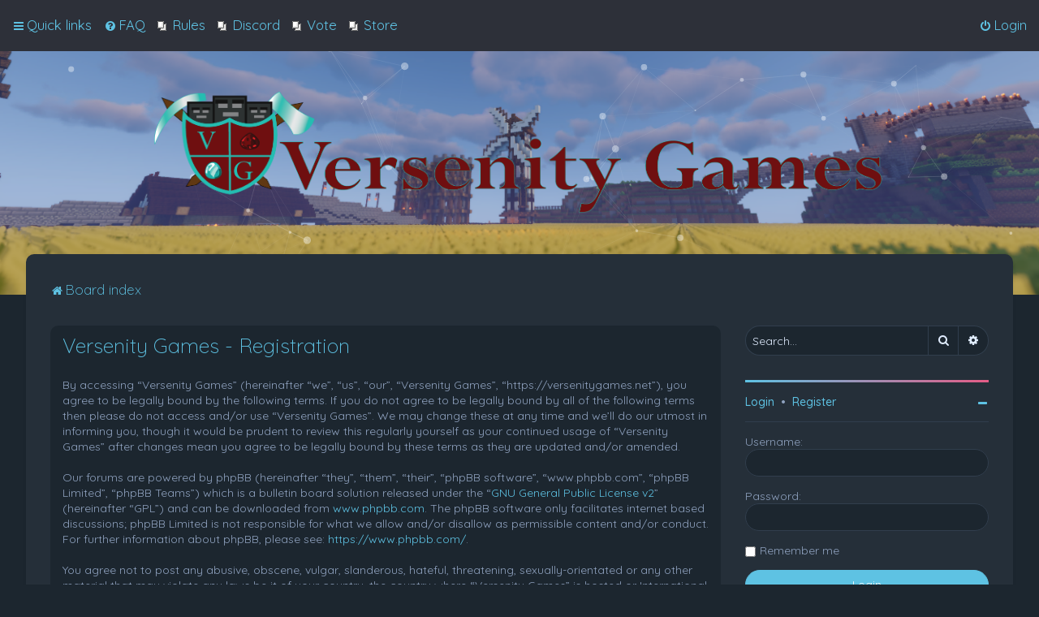

--- FILE ---
content_type: text/html; charset=UTF-8
request_url: https://versenitygames.net/ucp.php?mode=register&sid=22f2c08d653a8fd8817bf63cd98d8729
body_size: 8299
content:
<!DOCTYPE html>
<html dir="ltr" lang="en-gb">
<head>
<meta charset="utf-8" />

<meta http-equiv="X-UA-Compatible" content="IE=edge">
<meta name="viewport" content="width=device-width, initial-scale=1" />

<title>Versenity Games - User Control Panel - Register</title>

	<link rel="alternate" type="application/atom+xml" title="Feed - Versenity Games" href="/app.php/feed?sid=30a2fc839d6e4eb81d4c344fc58f18d9">			<link rel="alternate" type="application/atom+xml" title="Feed - New Topics" href="/app.php/feed/topics?sid=30a2fc839d6e4eb81d4c344fc58f18d9">				

	<link rel="icon" href="https://versenitygames.net/ext/planetstyles/flightdeck/store/publicFaviconUrl.png" />

<!--
	phpBB style name: Milk v2
	Based on style:   Merlin Framework (http://www.planetstyles.net)
-->



	<link href="https://fonts.googleapis.com/css?family=Quicksand:300,400,500" rel="stylesheet">
    <style type="text/css">body {font-family: "Quicksand", Arial, Helvetica, sans-serif; font-size: 14px;}</style>


<link href="./assets/css/font-awesome.min.css?assets_version=36" rel="stylesheet">
<link href="./styles/Milk_v2/theme/stylesheet.css?assets_version=36" rel="stylesheet">
	<link href="./styles/Milk_v2/theme/colours_dark.css" rel="stylesheet">
<link href="./styles/Milk_v2/theme/en/stylesheet.css?assets_version=36?assets_version=36" rel="stylesheet">

<link href="./styles/Milk_v2/theme/blank.css?assets_version=36" rel="stylesheet" class="colour_switch_link"  />

	<link href="./styles/Milk_v2/theme/rounded.css?assets_version=36" rel="stylesheet" />

        	<link href="./styles/Milk_v2/theme/colour-presets/Rose_Water.css?assets_version=36" rel="stylesheet" class="preset_stylesheet">
    
<link href="./styles/Milk_v2/theme/animate.css" rel="stylesheet" />
<style type="text/css">
	#nav-main, #logo, #site-description h1, #site-description p, #nav-breadcrumbs, #page-body {
		transform: translateY(-15px);
		transition: .75s ease-in-out;
	}
</style>


<style type="text/css">
			.forums .row-item:before, .topics .row-item:before, .pmlist .row-item:before, .cplist .row-item:before {
			border-radius: 50%;
		}
	

		.forum_header {
					background-image: none;
			background-color: transparent;
		
					background-repeat: no-repeat;
		
					background-position: left top;
		
		"
	}

				/* Opens parallax window */
		.headerbar {
			background: none;
		}
			
</style>







<!--[if lte IE 9]>
	<link href="./styles/Milk_v2/theme/tweaks.css?assets_version=36" rel="stylesheet">
<![endif]-->


<link href="./ext/phpbb/pages/styles/prosilver/theme/pages_common.css?assets_version=36" rel="stylesheet" media="screen">
<link href="./ext/phpbb/ads/styles/all/theme/phpbbads.css?assets_version=36" rel="stylesheet" media="screen">

<link href="./styles/Milk_v2/theme/extensions.css?assets_version=36" rel="stylesheet">





</head>
<body id="phpbb" class="nojs notouch section-ucp ltr  sidebar-right-only body-layout-Fluid content_block_header_block dark_base navbar_o_header css_icons_enabled">

    <div id="wrap" class="wrap">
        <a id="top" class="top-anchor" accesskey="t"></a>

        <div id="page-header">


                <div class="navbar" role="navigation">
	<div class="inner">

	<ul id="nav-main" class="nav-main linklist" role="menubar">

		<li id="quick-links" class="quick-links dropdown-container responsive-menu" data-skip-responsive="true">
			<a href="#" class="dropdown-trigger">
				<i class="icon fa-bars fa-fw" aria-hidden="true"></i><span>Quick links</span>
			</a>
			<div class="dropdown">
				<div class="pointer"><div class="pointer-inner"></div></div>
				<ul class="dropdown-contents" role="menu">
					
											<li class="separator"></li>
																									<li>
								<a href="./search.php?search_id=unanswered&amp;sid=30a2fc839d6e4eb81d4c344fc58f18d9" role="menuitem">
									<i class="icon fa-file-o fa-fw" aria-hidden="true"></i><span>Unanswered topics</span>
								</a>
							</li>
							<li>
								<a href="./search.php?search_id=active_topics&amp;sid=30a2fc839d6e4eb81d4c344fc58f18d9" role="menuitem">
									<i class="icon fa-file-o fa-fw" aria-hidden="true"></i><span>Active topics</span>
								</a>
							</li>
							<li class="separator"></li>
							<li>
								<a href="./search.php?sid=30a2fc839d6e4eb81d4c344fc58f18d9" role="menuitem">
									<i class="icon fa-search fa-fw" aria-hidden="true"></i><span>Search</span>
								</a>
							</li>
					
										<li class="separator"></li>

									</ul>
			</div>
		</li>

				<li data-skip-responsive="true">
			<a href="/app.php/help/faq?sid=30a2fc839d6e4eb81d4c344fc58f18d9" rel="help" title="Frequently Asked Questions" role="menuitem">
				<i class="icon fa-question-circle fa-fw" aria-hidden="true"></i><span>FAQ</span>
			</a>
		</li>
							<li class="small-icon icon-pages icon-page-rules no-bulletin">
			<a href="/app.php/rules?sid=30a2fc839d6e4eb81d4c344fc58f18d9" title="" role="menuitem">
				<span>Rules</span>
			</a>
		</li>
			<li class="small-icon icon-pages icon-page-discord no-bulletin">
			<a href="/app.php/discord?sid=30a2fc839d6e4eb81d4c344fc58f18d9" title="" role="menuitem">
				<span>Discord</span>
			</a>
		</li>
			<li class="small-icon icon-pages icon-page-vote no-bulletin">
			<a href="/app.php/vote?sid=30a2fc839d6e4eb81d4c344fc58f18d9" title="Here you can find all of our vote links. Remember you can vote once a day and you get rewards!" role="menuitem">
				<span>Vote</span>
			</a>
		</li>
			<li class="small-icon icon-pages icon-page-store no-bulletin">
			<a href="/app.php/store?sid=30a2fc839d6e4eb81d4c344fc58f18d9" title="" role="menuitem">
				<span>Store</span>
			</a>
		</li>
					
			<li class="rightside"  data-skip-responsive="true">
			<a href="./ucp.php?mode=login&amp;redirect=ucp.php%3Fmode%3Dregister&amp;sid=30a2fc839d6e4eb81d4c344fc58f18d9" title="Login" accesskey="x" role="menuitem">
				<i class="icon fa-power-off fa-fw" aria-hidden="true"></i><span>Login</span>
			</a>
		</li>
					    	</ul>

	</div>
</div>

            	
            <div class="headerbar" role="banner"
				 data-parallax="scroll" data-image-src="https://versenitygames.net/ext/planetstyles/flightdeck/store/pagebackground.jpg">
				
				<div class="forum_header">

					<div class="headerbar_overlay_container">
					</div>
						<div class="particles_container" id="particles-js">
							<!-- Headerbar Elements Start -->



								<div id="site-description" class="site-description">
																														<a href="./index.php?sid=30a2fc839d6e4eb81d4c344fc58f18d9" title="Board index"><img class="custom_logo" src="https://versenitygames.net/ext/planetstyles/flightdeck/store/publicLogoUrl.png" width="900" height="150" alt=""></a>
																											</div>



							<!-- Headerbar Elements End -->
						</div>
					

				</div><!-- /.forum_header -->

            </div><!-- /.headerbar -->
            

        </div><!-- /#page-header -->

        <div id="inner-wrap">

        


		<ul id="nav-breadcrumbs" class="nav-breadcrumbs linklist navlinks" role="menubar">
								<li class="breadcrumbs" itemscope itemtype="http://schema.org/BreadcrumbList">
										<span class="crumb"  itemtype="http://schema.org/ListItem" itemprop="itemListElement" itemscope><a href="./index.php?sid=30a2fc839d6e4eb81d4c344fc58f18d9" itemprop="item" accesskey="h" data-navbar-reference="index"><i class="icon fa-home fa-fw"></i><span itemprop="name">Board index</span></a><meta itemprop="position" content="1" /></span>
 
								</li>
		 
					<li class="rightside responsive-search">
				<a href="./search.php?sid=30a2fc839d6e4eb81d4c344fc58f18d9" title="View the advanced search options" role="menuitem">
					<i class="icon fa-search fa-fw" aria-hidden="true"></i><span class="sr-only">Search</span>
				</a>
			</li>
			</ul>


        
        <a id="start_here" class="anchor"></a>
        <div id="page-body" class="page-body" role="main">
            
            
                     		<div id="maincontainer">
                    <div id="contentwrapper">
                        <div id="contentcolumn">
                            <div class="innertube">
            


	<form method="post" action="./ucp.php?mode=register&amp;sid=30a2fc839d6e4eb81d4c344fc58f18d9" id="agreement">

	<div class="panel">
		<div class="inner">
		<div class="content">
			<h2 class="sitename-title">Versenity Games - Registration</h2>
						<p>By accessing “Versenity Games” (hereinafter “we”, “us”, “our”, “Versenity Games”, “https://versenitygames.net”), you agree to be legally bound by the following terms. If you do not agree to be legally bound by all of the following terms then please do not access and/or use “Versenity Games”. We may change these at any time and we’ll do our utmost in informing you, though it would be prudent to review this regularly yourself as your continued usage of “Versenity Games” after changes mean you agree to be legally bound by these terms as they are updated and/or amended.
	<br><br>
	Our forums are powered by phpBB (hereinafter “they”, “them”, “their”, “phpBB software”, “www.phpbb.com”, “phpBB Limited”, “phpBB Teams”) which is a bulletin board solution released under the “<a href="http://opensource.org/licenses/gpl-2.0.php">GNU General Public License v2</a>” (hereinafter “GPL”) and can be downloaded from <a href="https://www.phpbb.com/">www.phpbb.com</a>. The phpBB software only facilitates internet based discussions; phpBB Limited is not responsible for what we allow and/or disallow as permissible content and/or conduct. For further information about phpBB, please see: <a href="https://www.phpbb.com/">https://www.phpbb.com/</a>.
	<br><br>
	You agree not to post any abusive, obscene, vulgar, slanderous, hateful, threatening, sexually-orientated or any other material that may violate any laws be it of your country, the country where “Versenity Games” is hosted or International Law. Doing so may lead to you being immediately and permanently banned, with notification of your Internet Service Provider if deemed required by us. The IP address of all posts are recorded to aid in enforcing these conditions. You agree that “Versenity Games” have the right to remove, edit, move or close any topic at any time should we see fit. As a user you agree to any information you have entered to being stored in a database. While this information will not be disclosed to any third party without your consent, neither “Versenity Games” nor phpBB shall be held responsible for any hacking attempt that may lead to the data being compromised.
	</p>
					</div>
		</div>
	</div>

	<div class="panel">
		<div class="inner">
		<fieldset class="submit-buttons">
						<input type="submit" name="agreed" id="agreed" value="I agree to these terms" class="button1" />&nbsp;
			<input type="submit" name="not_agreed" value="I do not agree to these terms" class="button2" />
						<input type="hidden" name="change_lang" value="" />

			<input type="hidden" name="creation_time" value="1768526290" />
<input type="hidden" name="form_token" value="e914acbd622bd96379b6cc16652fc1bf90ee8bc6" />

		</fieldset>
		</div>
	</div>
	</form>


					                            		</div>
                                </div>
                            </div>

							
                                                        <div id="rightcolumn">
                                <div class="innertube"><div id="sidebar_right" class="sidebar_right_collapse">


    <div class="search-box sidebar_widget" role="search">
        <form method="get" id="forum-search" action="./search.php?sid=30a2fc839d6e4eb81d4c344fc58f18d9">
        <fieldset>
            <input name="keywords" id="keywords" type="search" maxlength="128" title="Search for keywords" class="inputbox search sidebar_search" value="" placeholder="Search…" />
            <button class="button button-search" type="submit" title="Search">
                <i class="icon fa-search fa-fw" aria-hidden="true"></i><span class="sr-only">Search</span>
            </button>
            <a href="./search.php?sid=30a2fc839d6e4eb81d4c344fc58f18d9" class="button button-search-end" title="Advanced search">
                <i class="icon fa-cog fa-fw" aria-hidden="true"></i><span class="sr-only">Advanced search</span>
            </a>
            
        </fieldset>
        </form>
    </div>

	<div class="sidebar_widget profile_widget fancy_panel">
    	<div class="fancy_panel_padding">
            <h3><a href="./ucp.php?mode=login&amp;redirect=ucp.php%3Fmode%3Dregister&amp;sid=30a2fc839d6e4eb81d4c344fc58f18d9">Login</a>&nbsp; &bull; &nbsp;<a href="./ucp.php?mode=register&amp;sid=30a2fc839d6e4eb81d4c344fc58f18d9">Register</a></h3>
            <div class="collapse-trigger open">
                <span class="icon fa-minus tooltip-left" title="Collapse"></span>
                <span class="icon fa-plus tooltip-left" title="Expand"></span>
            </div>
            <div class="sidebar_content">
            

            
                            <div class="login_form">
                    <form method="post" action="./ucp.php?mode=login&amp;sid=30a2fc839d6e4eb81d4c344fc58f18d9">
                        <fieldset>
                            <label for="username"><span>Username:</span> <input type="text" name="username" id="username" size="10" class="inputbox" title="Username" /></label>
                            <label for="password"><span>Password:</span> <input type="password" name="password" id="password" size="10" class="inputbox" title="Password" autocomplete="off" /></label>
                                                            <br /><input type="checkbox" name="autologin" id="autologin2" /><label for="autologin2">Remember me</label><br />
                                                        <input type="submit" name="login" value="Login" class="button2 specialbutton" />
                            <input type="hidden" name="redirect" value="./ucp.php?mode=register&amp;sid=30a2fc839d6e4eb81d4c344fc58f18d9" />
<input type="hidden" name="creation_time" value="1768526290" />
<input type="hidden" name="form_token" value="270f456d8a66aea45f6e678e228b7470797ce319" />

                            
                        </fieldset>
                    </form>
                                    </div>
                        </div>
        </div>
</div>

</div>
</div>
                                Powered by <a href="http://www.phpBB.com/">phpBB</a>
                            </div>
                            						</div><!-- /#maincontainer -->
                    

                                    </div>

            
            	</div><!-- /#inner-wrap -->

                

            <div id="page-footer" class="page-footer" role="contentinfo">
                <div class="navbar_footer" role="navigation">
	<div class="inner">

	<ul id="nav-footer" class="nav-footer linklist" role="menubar">
		<li class="breadcrumbs">
									<span class="crumb"><a href="./index.php?sid=30a2fc839d6e4eb81d4c344fc58f18d9" data-navbar-reference="index"><i class="icon fa-home fa-fw" aria-hidden="true"></i><span>Board index</span></a></span>					</li>
		
				<li class="rightside">All times are <span title="UTC">UTC</span></li>
						    <li class="rightside">
				Powered by <a href="http://www.phpBB.com/">phpBB</a>
			</li>
			<li class="rightside">
				<a href="./ucp.php?mode=delete_cookies&amp;sid=30a2fc839d6e4eb81d4c344fc58f18d9" data-ajax="true" data-refresh="true" role="menuitem">
					<i class="icon fa-trash fa-fw" aria-hidden="true"></i><span>Delete cookies  </span>
				</a>
			</li>
									<li class="rightside">
        	<a class="footer-link" href="./ucp.php?mode=privacy&amp;sid=30a2fc839d6e4eb81d4c344fc58f18d9" title="Privacy" role="menuitem">
            	<i class="icon fa-lock" aria-hidden="true"></i><span class="footer-link-text">Privacy</span>
            </a>
        </li>
        <li class="rightside">
            <a class="footer-link" href="./ucp.php?mode=terms&amp;sid=30a2fc839d6e4eb81d4c344fc58f18d9" title="Terms" role="menuitem">
                <i class="icon fa-check fa-fw" aria-hidden="true"></i><span class="footer-link-text">Terms</span>
            </a>           
        </li>

     
									<li class="rightside" data-last-responsive="true">
				<a href="./memberlist.php?mode=contactadmin&amp;sid=30a2fc839d6e4eb81d4c344fc58f18d9" role="menuitem">
					<i class="icon fa-envelope fa-fw" aria-hidden="true"></i><span>Contact us</span>
				</a>
			</li>
			</ul>

	</div>
</div>

                <div id="darkenwrapper" class="darkenwrapper" data-ajax-error-title="AJAX error" data-ajax-error-text="Something went wrong when processing your request." data-ajax-error-text-abort="User aborted request." data-ajax-error-text-timeout="Your request timed out; please try again." data-ajax-error-text-parsererror="Something went wrong with the request and the server returned an invalid reply.">
                    <div id="darken" class="darken">&nbsp;</div>
                </div>

                <div id="phpbb_alert" class="phpbb_alert" data-l-err="Error" data-l-timeout-processing-req="Request timed out.">
                    <a href="#" class="alert_close">
                        <i class="icon fa-times-circle fa-fw" aria-hidden="true"></i>
                    </a>
                    <h3 class="alert_title">&nbsp;</h3><p class="alert_text"></p>
                </div>
                <div id="phpbb_confirm" class="phpbb_alert">
                    <a href="#" class="alert_close">
                        <i class="icon fa-times-circle fa-fw" aria-hidden="true"></i>
                    </a>
                    <div class="alert_text"></div>
                </div>
            </div>

            </div> <!-- /#wrap -->

            <div style="display: none;">
                <a id="bottom" class="anchor" accesskey="z"></a>
                <img class="sr-only" aria-hidden="true" src="&#x2F;app.php&#x2F;cron&#x2F;cron.task.core.tidy_warnings&#x3F;sid&#x3D;30a2fc839d6e4eb81d4c344fc58f18d9" width="1" height="1" alt="">
            </div>

            <script type="text/javascript" src="./assets/javascript/jquery-3.6.0.min.js?assets_version=36"></script>

            
            <script type="text/javascript" src="./assets/javascript/core.js?assets_version=36"></script>

			            	            
                                                                    
                        
            
            
            
            

<script>
(function($) {  // Avoid conflicts with other libraries

'use strict';

	phpbb.addAjaxCallback('reporttosfs', function(data) {
		if (data.postid !== "undefined") {
			$('#sfs' + data.postid).hide();
			phpbb.closeDarkenWrapper(5000);
		}
	});

})(jQuery);
</script>
                        <script src="./styles/Milk_v2/template/parallax.js?assets_version=36"></script>
<script src="./styles/Milk_v2/template/tooltipster.bundle.min.js?assets_version=36"></script>
<script src="./styles/Milk_v2/template/jquery.collapse.js?assets_version=36"></script>
<script src="./styles/Milk_v2/template/jquery.collapse_storage.js?assets_version=36"></script>
<script src="./styles/Milk_v2/template/forum_fn.js?assets_version=36"></script>
<script src="./styles/prosilver/template/ajax.js?assets_version=36"></script>


                            <style>
                    img.custom_logo {
                        /* Define height to prevent layout issues with uncached logos in particle header */
                                                    height: 150px;
                                            }                    
                </style>
                <script type="text/javascript">
					/* Identify the height of headerbar */
					var headerbar_height = $('.headerbar').height();
					/* Match particle container height to headerbar. Creates window for canvas */
					$('.particles_container').css({'height': headerbar_height});

					/* Dynamically apply width to site desc container, maximising clickable area behind it. We only need this to happen when particles are enabled. */
					var logo_width = $('.site-description').width();
					var logo_width_fix = (logo_width+2); /* Caters for retina devices where the width is defined as a decimal. Obvs we can't set a decimal pixel width */
					$('.site-description').css({'width': logo_width_fix});
				</script>
				<script src="./styles/Milk_v2/template/particles.js"></script>
                <script src="./styles/Milk_v2/template/particles.app.js"></script>

                <script type="text/javascript">
					/* Reposition the canvas so it aligns with headerbar */
					$('canvas.particles-js-canvas-el').css({'margin-top': -headerbar_height});
				</script>
            
			<script type="text/javascript">
            $(function($) {
                var num_cols = 3,
                container = $('.sub-forumlist'),
                listItem = 'li',
                listClass = 'sub-list';
                container.each(function() {
                    var items_per_col = new Array(),
                    items = $(this).find(listItem),
                    min_items_per_col = Math.floor(items.length / num_cols),
                    difference = items.length - (min_items_per_col * num_cols);
                    for (var i = 0; i < num_cols; i++) {
                        if (i < difference) {
                            items_per_col[i] = min_items_per_col + 1;
                        } else {
                            items_per_col[i] = min_items_per_col;
                        }
                    }
                    for (var i = 0; i < num_cols; i++) {
                        $(this).append($('<ul ></ul>').addClass(listClass));
                        for (var j = 0; j < items_per_col[i]; j++) {
                            var pointer = 0;
                            for (var k = 0; k < i; k++) {
                                pointer += items_per_col[k];
                            }
                            $(this).find('.' + listClass).last().append(items[j + pointer]);
                        }
                    }
                });
            });
            </script>

			

            
            <script type="text/javascript">
                // Add user icon in front of forumlist mods
            	$("span.forumlist_mods a").each(function(i) {
            		$(this).prepend("<i class='icon fa-shield fa-fw'></i>");
            	});
            	// Remove the comma seperator
            	$("span.forumlist_mods").each(function() {
            		$(this).html($(this).html().replace(/,/g , ''));
            	});
            </script>

                        <script type="text/javascript">
        		// Animate Forumlist and other things
        		// Add a small transition delay to each block for nice effect
        		$("#nav-main, #logo, #site-description h1, #site-description p, #nav-breadcrumbs, #page-body").each(function(i) {
        			$(this).addClass("animated fadeIn");

        			var transitiondelay = (('0.' + (i+1)))/2 + 's';
        			$(this).css({
        				"transform": 'translateY(0px)',
        				"transition-delay": transitiondelay,
        				"animation-delay": transitiondelay
        			});
        			 console.log(transitiondelay);
                });             
            </script>
            
            
      


	<script>
	(function() {
		'use strict';

		// Get DOM elements
		const passField = document.querySelector('input[name=new_password]');
		const resultMsg = document.createElement('div');

		// Define password strength values
		const strengthValues = [
			[window.getComputedStyle(passField).getPropertyValue('background-color'), ''], // 0 defaults
			['#f5a9a9', 'Very\u0020Weak\u0020\uD83D\uDE41'], // 1 red, very weak
			['#f5d0a9', 'Weak\u0020\uD83D\uDE41'], // 2 orange, weak
			['#f3f781', 'Good\u0020\uD83D\uDE15'], // 3 yellow, good
			['#a9f5a9', 'Strong\u0020\uD83D\uDE42'], // 4 light green, strong
			['#00ff00', 'Very\u0020Strong\u0020\uD83D\uDE00'], // 5 green, very strong
		];

		// Define helper functions
		const showStrength = (score, result) => {
			passField.style.backgroundColor = strengthValues[score][0];
			resultMsg.innerHTML = `${strengthValues[score][1]}${result.length ? ' <em>' + result + '</em>' : ''}`;
		};

		const trigger = () => {
			const input = passField.value;
			showStrength(Math.max(complexity(input), +(input.length > 0)), '');
			};

		function complexity(input) {
			return 0
				+ (input.length > 5) // more than 5 chars
				+ (input.length > 12) // more than 12 chars
				+ (/[a-z]/.test(input) && /[A-Z]/.test(input)) // mixed case chars
				+ (/\d/.test(input) && /\D/.test(input)) // at least 1 number and 1 other char
				+ (/[!@#$%^&*?_~\-(),]/.test(input) && /\w/.test(input)); // letters and special chars
		}
		// Attach event listeners and insert resultMsg into DOM
		passField.addEventListener('keyup', trigger);
		passField.addEventListener('blur', trigger);
		passField.parentNode.insertBefore(resultMsg, passField.nextSibling);
	})();
</script>

			        <a href="#" class="scrollToTop"><span class="fa fa-arrow-up"></span></a>
      
</body>
</html>


--- FILE ---
content_type: text/css
request_url: https://versenitygames.net/styles/Milk_v2/theme/colour-presets/Rose_Water.css?assets_version=36
body_size: 621
content:
/* Color */
a:hover, .navbar_footer a, .copyright_bar a, .social_links_footer a:hover span, .icon.fa-file.icon-red, a:hover .icon.fa-file.icon-red, .navigation .active-subsection a, .navigation .active-subsection a:hover, .navigation a:hover, .tabs .tab > a:hover, .tabs .activetab > a, .tabs .activetab > a:hover, a.postlink, a.postlink:visited, .navbar_in_header .badge, .button:focus .icon, .button:hover .icon, .dark_base .social_links_footer a span, .dark_base h2, .dark_base h2 a, .dark_base a:link, .dark_base a:visited, .button-secondary:focus, .button-secondary:hover, .notification_unread, .topic_type {
	color: #5fc3e4;
}

/* Background Solid  */
.pagination li a:hover, .pagination li.active span, .pagination li a:focus, .jumpbox-cat-link, .dropdown-contents > li > a:hover, a.button1:hover, input.button1:hover, a.button2:hover, input.button2:hover, input.button3:hover, a.no_avatar:hover, .jumpbox-cat-link:hover, input.button1:focus, input.button2:focus, input.button3:focus, .specialbutton, input.specialbutton, .panel .specialbutton, a.specialbutton, .scrollToTop, a.specialbutton, .dark_base .social_links_footer a:hover span, .badge, .grid_unread {
	background: #5fc3e4;
}

/* Borders Dark */
.pagination li a:hover, .pagination li.active span, .pagination li a:focus, blockquote, .codebox code, .jumpbox-cat-link, a.postlink, input.button1:focus, input.button2:focus, input.button3:focus, input.specialbutton, .inputbox:hover, .inputbox:focus, .specialbutton, .button:hover, .button:focus, a.specialbutton, .dark_base .social_links_footer a span, .dark_base .social_links_footer a:hover span {
	border-color: #5fc3e4;
}

/* Background Gradient  */
.headerbar, body.content_block_header_block li.header, body.content_block_header_stripe li.header:before, .no_avatar, .social_links_footer, .forumbg-table, .sidebar_block_stripe:before, .fancy_panel:before, .tile_row_2:before   {
	/* Permalink - use to edit and share this gradient: http://colorzilla.com/gradient-editor/#5fc3e4+0,e55d87+100 */
	background: #5fc3e4; /* Old browsers */
	background: -moz-linear-gradient(left,  #5fc3e4 0%, #e55d87 100%); /* FF3.6-15 */
	background: -webkit-linear-gradient(left,  #5fc3e4 0%,#e55d87 100%); /* Chrome10-25,Safari5.1-6 */
	background: linear-gradient(to right,  #5fc3e4 0%,#e55d87 100%); /* W3C, IE10+, FF16+, Chrome26+, Opera12+, Safari7+ */
	filter: progid:DXImageTransform.Microsoft.gradient( startColorstr='#5fc3e4', endColorstr='#e55d87',GradientType=1 ); /* IE6-9 */
}


/* The same as above, just with some opacity */
.headerbar_overlay_active, .grid_colour_overlay:hover {
	/* Permalink - use to edit and share this gradient: http://colorzilla.com/gradient-editor/#5fc3e4+0,e55d87+100&0.8+1,0.8+100 */
	background: -moz-linear-gradient(left,  rgba(95,195,228,0.8) 0%, rgba(96,194,227,0.8) 1%, rgba(229,93,135,0.8) 100%); /* FF3.6-15 */
	background: -webkit-linear-gradient(left,  rgba(95,195,228,0.8) 0%,rgba(96,194,227,0.8) 1%,rgba(229,93,135,0.8) 100%); /* Chrome10-25,Safari5.1-6 */
	background: linear-gradient(to right,  rgba(95,195,228,0.8) 0%,rgba(96,194,227,0.8) 1%,rgba(229,93,135,0.8) 100%); /* W3C, IE10+, FF16+, Chrome26+, Opera12+, Safari7+ */
	filter: progid:DXImageTransform.Microsoft.gradient( startColorstr='#cc5fc3e4', endColorstr='#cce55d87',GradientType=1 ); /* IE6-9 */
}


/* Colour Hover Light */
.navbar_footer a:hover, .copyright_bar a:hover, a.postlink:hover, .dark_base h2 a:hover  {
	color: #78deff;
}

/* Background Hover Light */
a.scrollToTop:hover, input.specialbutton:hover, a.specialbutton:hover {
	background-color: #78deff;
}

/* Border light */
.specialbutton:hover {
	border-color: #78deff;
}
